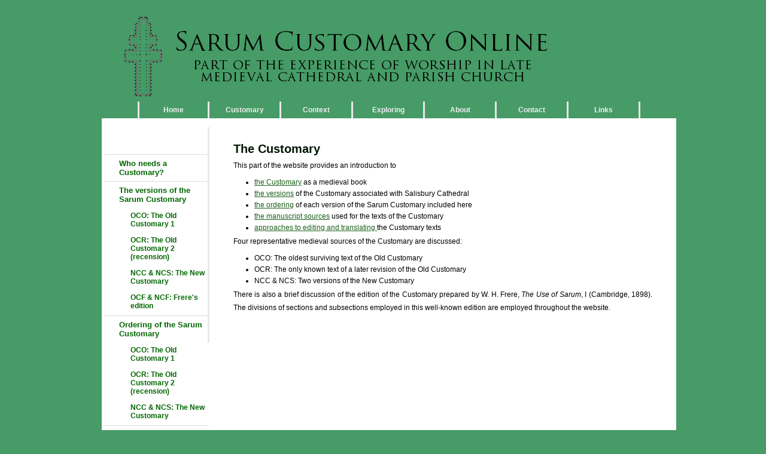

--- FILE ---
content_type: text/html; charset=UTF-8
request_url: http://sarumcustomary.org.uk/customary/index.php
body_size: 39667
content:
<!DOCTYPE html PUBLIC "-//W3C//DTD XHTML 1.0 Strict//EN" "http://www.w3.org/TR/xhtml1/DTD/xhtml1-strict.dtd">
<html xmlns="http://www.w3.org/1999/xhtml" xml:lang="en" lang="en">
  <head>
    <title>Sarum Customary Online - Customary</title>
	<meta http-equiv="content-type" content="text/html; charset=utf-8" />
    <meta name="description" content="An academic research and teaching resource for the comparative study of the Customaries of Old and New Sarum" />
    <meta name="keywords" content="sarum salisbury customary customaries liturgy consuetudinary" />
	<link rel="shortcut icon" href="http://www.sarumcustomary.org.uk/img/tab_ico.png" />
	<link href="http://www.sarumcustomary.org.uk/scripts/cust_styles.css" media="screen, projection" rel="stylesheet" type="text/css" />
  </head><body>
  <div id="wrapper-outer">
	<div id="wrapper">	
		<div id="sitename">
			
				 <!-- banner -->	 
				 <div id="logo">
				<div id="logo_text"></div>
</div>				 <!-- END banner -->				 
			
		</div> <!-- END sitename div -->
		<div id="nav">
			 
			 <!-- main navigation menu -->
			 <ul class="menu-menu">
  <li class="first"><a href="http://www.sarumcustomary.org.uk">Home</a></li>
  <li>
	<a href="http://www.sarumcustomary.org.uk/customary">Customary</a>
	<ul>
		<li><a href="http://www.sarumcustomary.org.uk/customary/who.php">Who needs a Customary?</a></li>
		<li><a href="http://www.sarumcustomary.org.uk/customary/versions">The versions of the Sarum Customary</a></li>
		<li><a href="http://www.sarumcustomary.org.uk/customary/ordering">Ordering of the Sarum Customary</a></li>
		<li><a href="http://www.sarumcustomary.org.uk/customary/sources">The sources of the Sarum Customary</a></li>
		<li><a href="http://www.sarumcustomary.org.uk/customary/editing">Approaches to editing and translating</a></li>
	</ul>
  </li>
  
  <li>
	<a href="http://www.sarumcustomary.org.uk/context">Context</a>
	<ul>
		<li><a href="http://www.sarumcustomary.org.uk/context/salisbury">Salisbury</a></li>
		<li><a href="http://www.sarumcustomary.org.uk/context/medievalchurch">The Medieval Church</a></li>
		<li><a href="http://www.sarumcustomary.org.uk/context/furtherreading">Further reading</a></li>
		<li><a href="http://www.sarumcustomary.org.uk/context/glossary">Glossary </a></li>
	</ul>
  </li>  
  
  <li>
	<a href="http://www.sarumcustomary.org.uk/exploring">Exploring</a>
	<ul>
		<li><a href="http://www.sarumcustomary.org.uk/exploring/contents.php">Contents</a></li>
		<li><a href="http://www.sarumcustomary.org.uk/exploring/directcomp.php">Texts: Direct comparison</a></li>
		<li><a href="http://www.sarumcustomary.org.uk/exploring/freecomp.php">Texts: Free comparison</a></li>
		<li><a href="http://www.sarumcustomary.org.uk/exploring/freetext.php">Texts: Free-text search</a></li>
		<li><a href="http://www.sarumcustomary.org.uk/exploring/downloads.php">Texts: Downloads</a></li>
	</ul>
  </li> 
  
  <li>
	<a href="http://www.sarumcustomary.org.uk/about">About</a>
	<ul>
		<li><a href="http://www.sarumcustomary.org.uk/about/project.php">The Customary project</a></li>
		<li><a href="http://www.sarumcustomary.org.uk/about/biggerpicture.php">The bigger picture</a></li>
		<li><a href="http://www.sarumcustomary.org.uk/about/people.php">The people</a></li>
		<li><a href="http://www.sarumcustomary.org.uk/about/libraries.php">Libraries</a></li>
		<li><a href="http://www.sarumcustomary.org.uk/about/copyright.php">Copyright</a></li>
		<li><a href="http://www.sarumcustomary.org.uk/about/sitemap.php">Site map</a></li>
	</ul>
  </li> 
  <li><a href="http://www.sarumcustomary.org.uk/contact">Contact</a></li>
  <li><a href="http://www.sarumcustomary.org.uk/links">Links</a></li>
</ul>
			 <!-- END main navigation menu -->
			
		</div>
		<div id="body" class="clear">
			<div id="sidebar" class="column-left">
			
			 <!-- side navigation menu - CUSTOMARY -->
			 <ul>
	<li>	
    	<ul>
			<li><a href="http://www.sarumcustomary.org.uk/customary/who.php">Who needs a Customary?</a></li>
			<li><a href="http://www.sarumcustomary.org.uk/customary/versions">The versions of the Sarum Customary</a>
				<ul>
				 <li><a href="http://www.sarumcustomary.org.uk/customary/versions/oco.php">OCO: The Old Customary 1</a></li>
				 <li><a href="http://www.sarumcustomary.org.uk/customary/versions/ocr.php">OCR: The Old Customary 2 (recension)</a></li>
				 <li><a href="http://www.sarumcustomary.org.uk/customary/versions/ncc.php">NCC & NCS: The New Customary</a></li>
				 <li><a href="http://www.sarumcustomary.org.uk/customary/versions/ocf.php">OCF & NCF: Frere's edition</a></li>
				</ul>
			</li>
			<li><a href="http://www.sarumcustomary.org.uk/customary/ordering">Ordering of the Sarum Customary</a>
				<ul>
				 <li><a href="http://www.sarumcustomary.org.uk/customary/ordering/oco.php">OCO: The Old Customary 1 </a></li>
				 <li><a href="http://www.sarumcustomary.org.uk/customary/ordering/ocr.php">OCR: The Old Customary 2 (recension)</a></li>
				 <li><a href="http://www.sarumcustomary.org.uk/customary/ordering/ncc.php">NCC & NCS: The New Customary</a></li>
				</ul>
			</li>
			<li><a href="http://www.sarumcustomary.org.uk/customary/sources">The sources of the Sarum Customary</a>
				<ul>
				 <li><a href="http://www.sarumcustomary.org.uk/customary/sources/sources.php">The sources</a></li>
				 <li><a href="http://www.sarumcustomary.org.uk/customary/sources/segmentation.php">Segmentation and overlap of contents</a></li>
				 <li><a href="http://www.sarumcustomary.org.uk/customary/sources/descriptions.php">Manuscript descriptions</a></li>
				</ul>
			</li>
			<li><a href="http://www.sarumcustomary.org.uk/customary/editing">Approaches to editing and translating</a>
				<ul>
				 <li><a href="http://www.sarumcustomary.org.uk/customary/editing/principles.php">Editorial Principles</a></li>
				 <li><a href="http://www.sarumcustomary.org.uk/customary/editing/translation.php">Translation matters</a></li>
				 <li><a href="http://www.sarumcustomary.org.uk/customary/editing/terms.php">Terms used in translation</a></li>
				</ul>
			</li>
    	</ul>
	</li>
</ul>			 <!-- END side navigation menu -->
			
			
			</div> <!-- END sidebar div -->
			<div id="content" class="column-right">
				
				 <h3>The Customary</h3>
<p>This part of the website  provides an introduction to </p>
<ul type="disc">
  <li><a href="who.php">the Customary</a> as a medieval book </li>
  <li><a href="versions/index.php">the versions</a> of the Customary associated with       Salisbury Cathedral</li>
  <li><a href="ordering/index.php">the ordering</a> of each version of the Sarum       Customary included here </li>
  <li><a href="sources/index.php">the manuscript sources</a> used for the texts of the       Customary</li>
  <li><a href="editing/index.php">approaches to editing and translating </a>the       Customary texts</li>
</ul>
<p>Four representative medieval  sources of the Customary are discussed:</p>
<ul type="disc">
  <li>OCO: The oldest surviving text of the Old       Customary </li>
  <li>OCR: The only known text of a later revision of       the Old Customary</li>
  <li>NCC &amp; NCS: Two versions of the New Customary</li>
</ul>
<p>There is also a brief  discussion of the edition of the Customary prepared by W. H. Frere, <em>The Use of Sarum</em>, I (Cambridge, 1898).  The divisions of sections and subsections employed in this well-known edition  are employed throughout the website.</p>
<h3>&nbsp;</h3>					
			</div> <!-- END content div -->

		</div> <!-- END body div -->
		
		<div id="footer" class="clear">
		
		<!-- footer -->
		
<p><a href="http://www.sarumcustomary.org.uk/about/sitemap.php">Site Map</a><br>&copy; 2011-12 Sarum Customary Online</p> 
<a href="http://www.experienceofworship.org.uk"><img class="first" width="144" height="60" src="[data-uri]" />
<a href="http://www.bangor.ac.uk/"><img width="72" height="60" src="[data-uri]" />
<a href="http://www.religionandsociety.org.uk/"><img width="75" height="60" src="[data-uri]" />
<a href="http://www.ahrc.ac.uk/"><img width="159" height="60" src="[data-uri]" />
<a href="http://www.esrc.ac.uk/"><img width="70" height="60" src="[data-uri]" />
		<!-- END footer -->
		
		</div> <!-- END footer div -->
	</div> <!-- END wrapper div -->
  </div> <!-- END wrapper-outer div -->
</body>
</html>


--- FILE ---
content_type: text/css
request_url: http://www.sarumcustomary.org.uk/scripts/cust_styles.css
body_size: 10842
content:
/** global **/
body {
	margin:0;
	padding:0;
	font-family:Arial, Helvetica, sans-serif;
	font-size:12px;
    background:#469b66;
	
}
* {
	margin:0;
	padding:0;
}


/** element defaults **/
table {
	width:100%;
	font-family:Tahoma, Arial, Helvetica, sans-serif;
	font-size:0.95em;
	text-align:left;
    border:1px solid #d4d4d4;
}
th, td {
	padding:5px 5px;
}
th {
	color:#fff;
	border-top:3px solid #004400;
	background-color:#006600;
}
td {
	border-top:1px solid #d4d4d4;
}
code, blockquote {
	display:block;
	border-left:5px solid #ddd;
	padding:10px;
	margin-bottom:20px;
}
blockquote p {
	font-style:italic;
	font-family:Georgia, "Times New Roman", Times, serif;
	margin:0;
	height: 1%;
}
p {
	line-height:1.9em;
	margin-bottom:10px;
    text-align:justify;
}
p.error {
    color:#ff0000;
    font-weight:bold;
}
p.warning {
    color:#ff0000;
    font-style:italic;
}
p.notice {   
    color:#0000ff;
    font-weight:bold;
}
a {
	color:#1A601A;
}
a:hover {
	color:#333;
}
a:focus {
	outline:none;
}
fieldset {    
	display:block;
    border:none;
}
fieldset.contact {
    padding-left:15px;
    padding-bottom:20px;
    width: 575px;
    border: solid #e2e2e2;
}
fieldset legend {
	font-weight:bold;
	font-size:1.2em;
    line-height:1.6em;
	padding:0 15px 0 15px;
	color:#006600;
}
fieldset form {
    width:95%;
	padding: 10px 0 10px 0;
}
fieldset p label {
	float:left;
	width:75px;
	font-family:Arial, Helvetica, sans-serif;
}
fieldset form input, fieldset form select, fieldset form textarea {
	padding:3px;
	color:#333333;
	font-size:12px;
	font-family:Arial, Helvetica, sans-serif;
	border:1px solid #ddd;
}    
fieldset form select.heading { 
    width:92%;
}
fieldset form input.formbutton {
	margin-left:75px;
	background:#006600;
	border:none;
	border-bottom:3px solid #004400;
	color:#ffffff;
	font-weight:bold;
	padding:5px 10px;
	font-size:13px;
}
input.formbuttonCentre {
	margin-left:275px;
}
h1 {
	font-size:45px;
}
h2 {
	color:#2f2f2f;
	font-family:Arial,Helvetica,sans-serif;
	font-size:30px;
	font-weight:bold;
	letter-spacing:-2px;
	padding:0 0 5px;
	margin:0;
}
h3 {
	color:#001400;
	font-size:20px;
	padding:10px 0 5px 0;
}
h4 {
	padding: 10px 0 5px 0;
	font-size:15px;
	color:#006600;
}
h5 {
	padding-bottom:10px;
	font-size:13px;
	color:#666666;
}
ul, ol {
	margin:0 0 0px 35px;
}

ul ul {
   list-style-type:none; }
li {
	padding-bottom:5px;
}


/** wrapper **/
div#wrapper-outer {
	width:980px;
	margin:0px auto;
	background:#469b66;
}
div#wrapper {
	width:960px;
	margin:auto;
	padding:20px 20px 20px 20px;
	background:transparent;
}


/** sitename **/
div#sitename {
    /*background: transparent url(../img/custom_banner_bg3.png) left top repeat-x;-->*/
    background : #469b66;
    padding-left: 30px;
    height:150px;
    position:relative;
}
div#logo {
    background: transparent url(../img/custom_banner_logo.png)  no-repeat;
    border-left: 25px;
    padding: 20px 40px 0 80px;
    height:150px;
    position: relative; 
}

div#logo_text {
    background: transparent url(../img/sc_banner_txt.png) no-repeat;
    height:150px;
    postion: relative;
}

/* NAVIGATION MENU */
/*** ESSENTIAL STYLES ***/

#nav {
   background-color:#469b66;
   height:28px;
}

.menu-menu, .menu-menu * {
   margin:0;
   padding:0;   
   list-style:none;
}
.menu-menu {
   margin-left:60px; /* top right bottom left */
   padding:0 0 0 0px;
   line-height:1.0;
}
.menu-menu ul {
   position:absolute;
   top:-999em;
   width:120px; /* submenu item width - offest below must match */
}
.menu-menu li {
   width:120px; /* Default to 'auto'. If specified, the submenu item width and offset must match */

}
.menu-menu li a {
   text-align:center;
   border-right: 3px solid #e8e8e8;
}
.menu-menu li li a {
   text-align:left;
}
.menu-menu ul li {
   width:100%;
}
.menu-menu li ul  {
   display:none;
}
.menu-menu li:hover ul  {
   display:block;
   width:140px;
}
.menu-menu li li ul  {
   display:none;
}
.menu-menu li:hover li:hover ul  {
   display:block;
}
.menu-menu li:hover {
   visibility:inherit; /* fixes IE7 'sticky bug' */
}
.menu-menu li {
   float:left;
   position:relative;
}
.menu-menu a {
   display:block;
   position:relative;
}
.menu-menu li:hover ul,
.menu-menu li.sfHover ul {
   left:0;
   top:27px; /* match top ul list item height */
   z-index:2;
}
ul.menu-menu li:hover li ul,
ul.menu-menu li.sfHover li ul {
   top:-999em;
}
ul.menu-menu li li:hover ul,
ul.menu-menu li li.sfHover ul {
   left:120px; /* submenu offest - must match ul width above */
   top:0;
}
ul.menu-menu li li:hover li ul,
ul.menu-menu li li.sfHover li ul {
   top:-999em;
}
ul.menu-menu li li li:hover ul,
ul.menu-menu li li li.sfHover ul {
   left:120px; /* submenu offest - must match ul width above */
   top:0;
}

/*** DEMO SKIN ***/
.menu-menu {
    float:left;   
	font-family:Tahoma, Verdana, Arial;
	font-size:12px; 
	font-weight:bold;   /* bold or normal */
	font-style:normal; /* italic or normal */
}
.menu-menu a {
   padding:8px 15px 8px 15px;
   text-decoration:none;
}
.menu-menu li.first a { 
   border-left: 3px solid #e8e8e8;
}
.menu-menu a, .menu-menu a:visited  { /* visited pseudo selector so IE6 applies text colour*/
   color:#EEEEEE;
}
.menu-menu a:hover, .menu-menu a:active  { /* visited pseudo selector so IE6 applies text colour*/
   color:#000000;
}

.menu-menu li li a { 
    border-bottom:2px solid #e8e8e8; 
    font-size:11px; 
}

.menu-menu li {
   background:#469b66;
}
.menu-menu li li {
   background:#469b66;
}
.menu-menu li li li {
   background:#469b66;
}
.menu-menu li:hover, .menu-menu li.sfHover,
.menu-menu a:focus, .menu-menu a:hover, .menu-menu a:active {
   background:#46C966;
   outline:0;
}

.menu-menu li li a, .menu-menu li li a:visited { 
    color:#EEEEEE;
}

.menu-menu li li a:hover, .menu-menu li li a:active, .menu-menu li li a:focus { 
  color: #000000;
} 

/*** arrows **/
.menu-menu a.sf-with-ul {
   padding-right:2.25em;
   min-width:1px; /* trigger IE7 hasLayout so spans position accurately */
}
.sf-sub-indicator {
   position:absolute;
   display:block;
   right:.75em;
   top:1.05em; /* IE6 only */
   width:10px;
   height:10px;
   text-indent:-999em;
   overflow:hidden;
   background:url('../images/arrows-ffffff.png') no-repeat -10px -100px; /* 8-bit indexed alpha png. IE6 gets solid image only */
}
a > .sf-sub-indicator {  /* give all except IE6 the correct values */
   top:.8em;
   background-position: 0 -100px; /* use translucent arrow for modern browsers*/
}
/* apply hovers to modern browsers */
a:focus > .sf-sub-indicator,
a:hover > .sf-sub-indicator,
a:active > .sf-sub-indicator,
li:hover > a > .sf-sub-indicator,
li.sfHover > a > .sf-sub-indicator {
   background-position:-10px -100px; /* arrow hovers for modern browsers*/
}

/* point right for anchors in subs */
.menu-menu ul .sf-sub-indicator { background-position:-10px 0; }
.menu-menu ul a > .sf-sub-indicator { background-position:0 0; }
/* apply hovers to modern browsers */
.menu-menu ul a:focus > .sf-sub-indicator,
.menu-menu ul a:hover > .sf-sub-indicator,
.menu-menu ul a:active > .sf-sub-indicator,
.menu-menu ul li:hover > a > .sf-sub-indicator,
.menu-menu ul li.sfHover > a > .sf-sub-indicator {
   background-position:-10px 0; /* arrow hovers for modern browsers*/
}

/*** shadows for all but IE6 ***/
.sf-shadow ul {
   background:url('../images/shadow.png') no-repeat bottom right;
   padding:0 8px 9px 0;
   -moz-border-radius-bottomleft:17px;
   -moz-border-radius-topright:17px;
   -webkit-border-top-right-radius:17px;
   -webkit-border-bottom-left-radius:17px;
}
.sf-shadow ul.sf-shadow-off {
   background:transparent;
}


/** body **/
div#body {
	padding:15px 5px 15px 5px;
	background:#fff;
}


/** content+sidebar styles **/
div#content {
	width:700px;
}
div#widecontent {
	width:825px;
}
div.column-left {
	float:left;
	
}
.rp {
    padding-right:25px;
}

.cen {
    text-align:center;
}

div.padcolumn-right {
    float:left;
    margin-left:20px;
    padding:15px 20px 0 40px;
}
div.column-right {
    float:left;
    border-left:solid #e8e8e8;
    margin-left:20px;
    padding:15px 20px 0 40px;
}
div#sidebar {
	width:152px;    
    padding:40px 0 0 0;
}
div#sidebar ul {
	margin:0;
	padding-top:3px;
	list-style:none;

}
div#sidebar li ul {
    width: 175px;
}
div#sidebar li ul li {
	display:block;
    width: 170px;
    margin:-1px;
	padding:3px 5px 3px 0;
    border-top:1px solid #ddd;
    border-bottom: 1px solid #ddd;
    border-width: 100%;    
	color:#777;
}
div#sidebar li ul li a {
	color:#006600;
	text-decoration:none;
    display:block;
    padding:4px 0 4px 25px;
	font-weight:bold;
    font-size:1.1em;
}
div#sidebar li ul li a:hover {
	color:#ffffff;
    background: #006600;
}

#sidebar ul li ul li ul li {
  	width: 170px; /* Width to help Opera out */
    border:none;
}
#sidebar ul li ul li:hover ul {
	display: block;
	position: relative;
}
#sidebar ul li ul li:hover li {
	float: none;
}
#sidebar ul li ul li ul li a { 
    padding-left:45px;
    font-size:1em; 
}    
#sidebar ul li ul li:hover li a {
	color: #006600; 
}
#sidebar ul li ul li li a:hover {
	display: block;
	color:#ffffff;
	background-color: #006600; 
}

div#sidebar h4 { 
	color:#444;
	font-family: Arial, Helvetica, sans-serif;
	font-size:20px;
	font-weight: normal;
	margin:0;
	padding:7px 10px;
}

.tView table
  { font-size: 1em;
    border-collapse:collapse;
	margin: 15px 0 15px 0px;
    font-family: Tahoma,Helvetica,Arial,sans-serif; 
}  
    
.tView table tr
  { marging:0;
	padding:0; 
}
    
.tView table tr th
  { text-align: center; 
    font-size: 1.1em;
    font-weight:bold;
    padding:5px;
    border-top:3px solid #004400;
	background-color:#006600; 
}
    
.tView table tr td
  { text-align: left;
    vertical-align:top;
    width: 50%;
    font-size: 1em;
    font-weight:normal; 
    border: 1px solid #CCC;
    padding: 5px 5px 5px 5px;
}
    
table tr td.sub {
    text-align:center;
    font-weight:bold;
}
    
.tView p
  { font-size:1em;
    line-height:1.6em;
    margin:-2px 5px 0px 5px; 
}

#ittable {
    text-align:center;
    width:95%;
}


/** footer **/
div#footer {
	background:#fff;
	padding:20px 20px;
	color:#000;
	border-top:3px solid #e8e8e8;    
}

div#footer p {
	color:#000;
    margin:40px 80px 0 0;
	font-size:11px;
    float:left;
}
div#footer p a {
	color:#006600;
}
div#footer p a:hover {
	color:#006655;
}
div#footer img { 
    float:left;
    border-collapse:collapse;
    border-right: solid #e2e2e2;
    margin:0 3px 0 3px;
    padding:0 5px 0 5px;    
}
div#footer img.first { 
   border-left: solid #e2e2e2;    
}

.noborder{
	border:none;
	font-family: Arial,Helvetica,sans-serif;
    font-size: 12px;
}
/** clear fix **/
.clear:after {
	content: ".";
	display: block;
	clear: both;
	visibility: hidden;
	line-height: 0;
	height: 0;
}
 
.clear {
	display: inline-block;
}
.clear {
	display: block;
}
